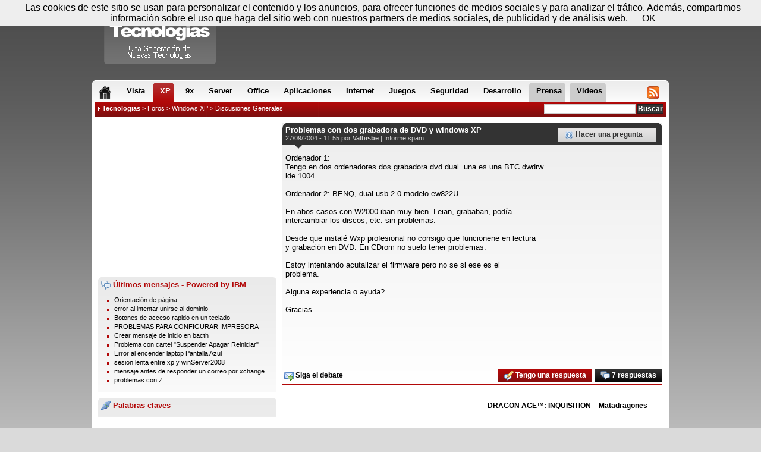

--- FILE ---
content_type: text/html; charset=utf-8
request_url: https://www.compartir-tecnologias.es/problemas-con-dos-grabadora-dvd-y-windows-xp-ayuda-199628331.html
body_size: 6775
content:
<!DOCTYPE html PUBLIC "-//W3C//DTD XHTML 1.1//EN" "http://www.w3.org/TR/xhtml1/dtD/xhtml1-strict.dtd">
<html xmlns="http://www.w3.org/1999/xhtml" xml:lang="es-ES">
<head>
	<title>Problemas con dos grabadora de DVD y windows XP</title>
	<link rel="shortcut icon" type="image/x-icon" href="/favicon.ico" />
	<link rel="icon" type="image/x-icon" href="/favicon.ico" />
    <meta name="description" content="Problemas con dos grabadora de DVD y windows XP : Ordenador 1: Tengo en dos ordenadores dos grabadora dvd dual. una es una BTC dwdrw ide 1004.  Ordenador 2: BENQ, dual usb 2.0 modelo ew822U.  En abos casos con W2000 iban muy bien. Leian, grababan, po"/>
    <meta name="keywords" content="Problemas, con, dos, grabadora, DVD, y, windows, XP" />
    <meta name="dc.title" content="Problemas con dos grabadora de DVD y windows XP" />
    <meta name="dc.description" content="Problemas con dos grabadora de DVD y windows XP : Ordenador 1: Tengo en dos ordenadores dos grabadora dvd dual. una es una BTC dwdrw ide 1004.  Ordenador 2: BENQ, dual usb 2.0 modelo ew822U.  En abos casos con W2000 iban muy bien. Leian, grababan, po" />
	<meta http-equiv="Content-Type" content="text/html; charset=utf-8" />
    <meta http-equiv="Content-Language" content="es" />
    <meta name="robots" content="index, follow, noarchive"/>	<meta name="google-site-verification" content="7eKFJ3904eXxbNTeIu9rMa1RJTZRHdmOpZPh-8VYL6M" />
    <meta name="msvalidate.01" content="FFB405EA57E55A88B69AB720BA4B67CD" />
    <meta content="width=device-width, initial-scale=1.0" name="viewport">
			<link href="//styles.compartir-tecnologias.es/style_us.css?201403281840" rel="stylesheet" type="text/css" media="all" />
    <link href="//styles.compartir-tecnologias.es/responsive.css?201403281840" rel="stylesheet" type="text/css" media="all" />
    	<script type="text/javascript" src="//ajax.googleapis.com/ajax/libs/jquery/1.9.1/jquery.min.js"></script>
                <link rel="alternate" type="application/rss+xml" title="Compartir Tecnologias - Prensa" href="//www.compartir-tecnologias.es/export/rss.xml" />
<!-- Google Tag Manager -->
<script>(function(w,d,s,l,i){w[l]=w[l]||[];w[l].push({'gtm.start':
new Date().getTime(),event:'gtm.js'});var f=d.getElementsByTagName(s)[0],
j=d.createElement(s),dl=l!='dataLayer'?'&l='+l:'';j.async=true;j.src=
'https://www.googletagmanager.com/gtm.js?id='+i+dl;f.parentNode.insertBefore(j,f);
})(window,document,'script','dataLayer','GTM-NT7N3LVC');</script>
<!-- End Google Tag Manager -->

<!-- 2024-04-26_RAY    <script type="text/javascript">
	  var _gaq = _gaq || [];
	  _gaq.push(['_setAccount', 'UA-2872928-5']);
	  _gaq.push(['_trackPageview']);
      _gaq.push(['_trackPageLoadTime']);
	  (function() {
		var ga = document.createElement('script');
		ga.src = ('https:' == document.location.protocol ? 'https://ssl' : 'http://www') + '.google-analytics.com/ga.js';
		ga.setAttribute('async', 'true');
		document.documentElement.firstChild.appendChild(ga);
	  })();
	</script>!-->
<!-- 2024-04-26_RAY	<script type="text/javascript" src="https://apis.google.com/js/plusone.js">{lang: 'fr'}</script> !-->
    <!-- <script type="text/javascript" src="http://c.ad6media.fr/l.js"></script> !-->
</head>
<body class="body2">

	<div id="bodybox">

    	<div id="container">
            <div id="new_menu">
                <ul>
                	<li id="menu_home"><span class="ggnt1F ggnt "><span><strong>Home</strong></span></span></li>
                    <li class="onglet_forum"><a href="/windows-vista-8571-foros.html" ><span>Vista</span></a></li>
					<li class="onglet_forum"><a href="/windows-xp-8491-foros.html" class="active"><span>XP</span></a></li>
					<li class="onglet_forum"><a href="/windows-9x-8401-foros.html" ><span>9x</span></a></li>
					<li class="onglet_forum"><a href="/windows-server-8441-foros.html" ><span>Server</span></a></li>
					<li class="onglet_forum"><a href="/microsoft-office-8581-foros.html" ><span>Office</span></a></li>
					<li class="onglet_forum"><a href="/aplicaciones-8722-foros.html" ><span>Aplicaciones</span></a></li>
					<li class="onglet_forum"><a href="/internet-9032-foros.html" ><span>Internet</span></a></li>
					<li class="onglet_forum"><a href="/juegos-9062-foros.html" ><span>Juegos</span></a></li>
					<li class="onglet_forum"><a href="/seguridad-8982-foros.html" ><span>Seguridad</span></a></li>
					<li class="onglet_forum"><a href="/desarrollo-8832-foros.html" ><span>Desarrollo</span></a></li>
                    <li id="menu_forums" class="onglet"><a href="/foros.html" class="active"><span>Foros</span></a></li>
                    <li id="menu_news" class="onglet"><a href="/comunicados-prensa.html" ><span>Prensa</span></a></li>
                    <li id="menu_help" class="onglet"><a href="/videos.html" ><span>Videos</span></a></li>
                    <li id="menu_rssjs"><span class="ggnt1FC1C2C21945CB4E48 ggnt "><span><strong>RSS &amp; JS</strong></span></span></li>
				</ul>
                <span class="corner corner_l"></span>
				<span class="corner corner_r"></span>
            </div>

            <div id="fil">
                <div id="recherche">
                    <form action="/buscador/" method="post">
                        <input type="text" name="kw" value="" class="saisie" onfocus="this.value='';"/>
                        <input type="submit" value="Buscar" class="submit" />
                    </form>
                </div>
                <div id="navigation">
				<img src="/images/design/fleche02.gif" alt="" /> <strong><a href="/">Tecnologias</a></strong> &gt; <a href="/foros.html">Foros</a> &gt; <a href="/windows-xp-8491-foros.html">Windows XP</a> &gt; <span class="ggnt1FCC46494B4FCCC21EC5C01E4B46C242C3C2464F4943C21E4C434943C14A4843C21E2523202A1E444FC14FC21945CB4E48 ggnt">Discusiones Generales</span>                </div>
            </div>
			<div id="content">
<div id="colonneCentre4">

    <div class="onRight">
        
        <div class="innerpub250">
			<script async src="//pagead2.googlesyndication.com/pagead/js/adsbygoogle.js"></script>
<!-- GNT_ES_300*250_haut -->
<ins class="adsbygoogle"
     style="display:inline-block;width:300px;height:250px"
     data-ad-client="ca-pub-5027204647042069"
     data-ad-slot="1040829736"></ins>
<script>
(adsbygoogle = window.adsbygoogle || []).push({});
</script>        </div>

                    <div class="bloc_bg margintop10">
                <span class="mid_title2"><img src="/images/design/ico/comments.png" alt="Forums" /> Últimos mensajes - Powered by IBM</span>
                <ul class="home_listing2">
                                        <li><a href="/orientacion-pagina-ayuda-209154868.html" title="Orientación de página" class="item_title">Orientación de página</a></li>
                                        <li><a href="/error-al-intentar-unirse-al-dominio-ayuda-209154611.html" title="error al intentar unirse al dominio" class="item_title">error al intentar unirse al dominio</a></li>
                                        <li><a href="/botones-acceso-rapido-teclado-ayuda-209154239.html" title="Botones de acceso rapido en un teclado" class="item_title">Botones de acceso rapido en un teclado</a></li>
                                        <li><a href="/problemas-para-configurar-impresora-ayuda-209154144.html" title="PROBLEMAS PARA CONFIGURAR IMPRESORA" class="item_title">PROBLEMAS PARA CONFIGURAR IMPRESORA</a></li>
                                        <li><a href="/crear-mensaje-inicio-bacth-ayuda-209153112.html" title="Crear mensaje de inicio en bacth" class="item_title">Crear mensaje de inicio en bacth</a></li>
                                        <li><a href="/problema-con-cartel-suspender-apagar-reiniciar-ayuda-209152882.html" title="Problema con cartel "Suspender Apagar Reiniciar"" class="item_title">Problema con cartel "Suspender Apagar Reiniciar"</a></li>
                                        <li><a href="/error-al-encender-laptop-pantalla-azul-ayuda-209152092.html" title="Error al encender laptop Pantalla Azul" class="item_title">Error al encender laptop Pantalla Azul</a></li>
                                        <li><a href="/sesion-lenta-entre-xp-y-winserver2008-ayuda-209151752.html" title="sesion lenta entre xp y winServer2008" class="item_title">sesion lenta entre xp y winServer2008</a></li>
                                        <li><a href="/mensaje-antes-responder-correo-por-xchange-web-ayuda-209151702.html" title="mensaje antes de responder un  correo por xchange web" class="item_title">mensaje antes de responder un  correo por xchange ...</a></li>
                                        <li><a href="/problemas-con-z-ayuda-209150382.html" title="problemas con Z:" class="item_title">problemas con Z:</a></li>
                                </ul>
                <div class="clear">&nbsp;</div>
            </div>
        
        		<div class="bloc_bg margintop10">
            <span class="mid_title2"><img src="/images/design/ico/connect.png" alt="Tags" /> Palabras claves</span>
						<div class="clear"></div>
        </div>
        
        
        <div class="margintop10 innerpub600">
			<script async src="//pagead2.googlesyndication.com/pagead/js/adsbygoogle.js"></script>
<!-- GNT_ES_160*600 -->
<ins class="adsbygoogle"
     style="display:inline-block;width:160px;height:600px"
     data-ad-client="ca-pub-5027204647042069"
     data-ad-slot="0217070550"></ins>
<script>
(adsbygoogle = window.adsbygoogle || []).push({});
</script>        </div>
    </div>

	<div class="onLeft2 marginleft10">
        
        <div class="bloc_bg bloc_bg2">
		
	<div class="message_head message_head2">
        <h1>Problemas con dos grabadora de DVD y windows XP <!-- OPTIONS_ADMIN --></h1>

        <div class="message_author">
            27/09/2004 - 11:55 por <strong>Valbisbe</strong> | <a href="/contactos.html?select=abuse&url=problemas-con-dos-grabadora-dvd-y-windows-xp-ayuda-199628331.html" rel="nofollow">Informe spam</a>
        	<!-- OPTIONS_ADMIN2 -->
        </div>

		<div class="message_asktopic"><a href="#" class="message_asktopic link-action-nb" title="Estás buscando algo de ayuda o quieres preguntar algo? Crea tu propio tema haciendo clic aquí ..." data-href="/nlhqn-8391-phrfgvba.ugzy"><img src="/images/design/ico/help.png" alt="Ayuda" /> Hacer una pregunta</a></div>
    </div>

    <div id="message_text" class="message_text message_text3">
    	<div id="intelliTXT">
        <div id="HOTWordsTxt" name="HOTWordsTxt">
        	Ordenador 1:<br />
Tengo en dos ordenadores dos grabadora dvd dual. una es una BTC dwdrw<br />
ide 1004.<br />
<br />
Ordenador 2: BENQ, dual usb 2.0 modelo ew822U.<br />
<br />
En abos casos con W2000 iban muy bien. Leian, grababan, pod&iacute;a<br />
intercambiar los discos, etc. sin problemas.<br />
<br />
Desde que instal&eacute; Wxp profesional no consigo que funcionene en lectura<br />
y grabaci&oacute;n en DVD. En CDrom no suelo tener problemas.<br />
<br />
Estoy intentando acutalizar el firmware pero no se si ese es el<br />
problema.<br />
<br />
Alguna experiencia o ayuda?<br />
<br />
Gracias.<br />        </div>
        </div>
    </div>
	
	<div id="hmintext">
	<script type="text/javascript">
	  (function() {
		var st = document.createElement('script'); st.type = 'text/javascript'; st.async = true;
		st.src = ('https:' == document.location.protocol ? 'https:' : 'http:') + '//cdn.stickyadstv.com/prime-time/intext-roll.min.js?zone=896601&smartPlay=true&lang=es&auto=v2&domId=hmintext';
		document.head.appendChild(st);
	  })();
	</script>
	</div>

    		<div class="googleperso">
			<script async src="//pagead2.googlesyndication.com/pagead/js/adsbygoogle.js"></script>
		    <ins class="adsbygoogle"
		        style="display:inline-block;width:100%;"
		        data-ad-client="ca-pub-6082665093857218"
		        data-ad-slot="9946531502"
		        data-override-format="true">
		    </ins>
		    <script>
		        (adsbygoogle = window.adsbygoogle || []).push({
		            params: { google_ad_channel: '3464246801+3515859524+6598213740+4239951261' }
		        });
		    </script>
		    
	    </div>

    <div class="message_infos">
    	<div class="message_options message_options2">
			<a href="#" class="link-action-nb nobg black message_asktopic" data-href="/ceboyrznf-pba-qbf-tenonqben-qiq-l-jvaqbjf-kc-nlhqn-199628331.ugzy?frthve" title="Empezar a recibir correo electrónico de alerta para cada respuesta ha escrito en este debate"><img src="//images.compartir-tecnologias.es/design/ico/email_go.png" alt="email" /> Siga el debate</a><a href="/respuesta/problemas-con-dos-grabadora-dvd-y-windows-xp-ayuda-199628331.html#r" class="black_bg"><img src="/images/design/ico/comments.png" alt="Respuesta" /> 7 respuestas</a><a href="#" class="link-action-nb" data-href="/ivfgncerivn/ceboyrznf-pba-qbf-tenonqben-qiq-l-jvaqbjf-kc-nlhqn-199628331.ugzy"><img src="/images/design/ico/comment_edit.png" alt="Respuesta" /> Tengo una respuesta</a>
        </div>
    	<div class="clear"></div>
    </div>


    <!-- Start Ad Break adserver tag -->
    <script type="text/javascript">ADSPANDABLE_PARAMS = { container : ['HOTWordsTxt:id','content:id','body .container:selector'] }</script>
    <script type="text/javascript" src="http://files.adspdbl.com/publishers/compartir-tecnologias-es/code.js"></script>
    <!-- End Ad Break adserver tag -->
		</div>

        <div class="pave_entraide">
            <script async src="//pagead2.googlesyndication.com/pagead/js/adsbygoogle.js"></script>
<!-- GNT_ES_300*250_bas -->
<ins class="adsbygoogle"
     style="display:inline-block;width:300px;height:250px"
     data-ad-client="ca-pub-5027204647042069"
     data-ad-slot="7357219337"></ins>
<script>
(adsbygoogle = window.adsbygoogle || []).push({});
</script>        </div>

                    <div class="videos_entraide">
                                                    <div class="itemimage">
                        <a href="dragon-age-inquisition-matadragones-video-14465.html" title="DRAGON AGE™: INQUISITION – Matadragones" class="bubble">
                            <img src="//img.youtube.com/vi/dCISZQD6Btk/0.jpg" alt="" class="videoimage"/> <small><img src="//images.compartir-tecnologias.es/design/play.png" alt=""/></small>
                        </a>
                    </div>
                    <div class="itemtitle">
                        <strong>
                            <a href="dragon-age-inquisition-matadragones-video-14465.html">DRAGON AGE™: INQUISITION – Matadragones</a>
                        </strong>
                    </div>
                            </div>
        
        <div class="clear">&nbsp;</div>

		<div id="comments" class="margintop20">
            					<h2 class="h2_comments">Leer las respuestas</h2>
					<div class="bloc_bg bloc_bg2 margintop10 marginbottom20">
						<div class="message_head comment_head2">
							<div class="message_author comment_author">
								<a href="#199629061" class="comment_anchor" name="199629061">#1</a> <strong>Fatima</strong>
								<div>
								27/09/2004 - 12:56 | <a href="/contactos.html?select=abuse&url=problemas-con-dos-grabadora-dvd-y-windows-xp-ayuda-199628331.html__199629061" rel="nofollow">Informe spam</a>
																</div>
							</div>
						</div>

						<div class="message_text comment_text" id="HOTWordsTxt" name="HOTWordsTxt">
							<div id="intelliTXT">
                                Yo estoy pensando en comprarme una grabadora de DVD y tengo XP<br />
SP2.pero viendo lo tuyo me entran dudas<br />
<br />
&quot;Valbisbe&quot;  escribi&oacute; en el mensaje<br />
news:<br />
<blockquote class="block1">
Ordenador 1:<br />
Tengo en dos ordenadores dos grabadora dvd dual. una es una BTC dwdrw<br />
ide 1004.<br />
<br />
Ordenador 2: BENQ, dual usb 2.0 modelo ew822U.<br />
<br />
En abos casos con W2000 iban muy bien. Leian, grababan, pod&iacute;a<br />
intercambiar los discos, etc. sin problemas.<br />
<br />
Desde que instal&eacute; Wxp profesional no consigo que funcionene en lectura<br />
y grabaci&oacute;n en DVD. En CDrom no suelo tener problemas.<br />
<br />
Estoy intentando acutalizar el firmware pero no se si ese es el<br />
problema.<br />
<br />
Alguna experiencia o ayuda?<br />
<br />
Gracias.<br />                            </div>
						</div>

						<div id="message_repondre">
							<a href="/respuesta/problemas-con-dos-grabadora-dvd-y-windows-xp-ayuda-199628331.html#r"><img src="/images/design/ico/comments.png" alt="Replies" /> Leer las otras respuestas</a>
						</div>
					</div>

                    <script type="text/javascript">
                        function initBlockquotes() {
                            $('#comments blockquote').each(function(i) {
								$(this).hide();
								$(this).before('<a class="blockquotelink" href="#" onclick="return toggleBlockquote(this);">Mostrar la cita</a>');
							});
                        }
						function toggleBlockquote(toggler) {
							if($(toggler).hasClass('displayed')) {
								$(toggler).removeClass('displayed');
								$(toggler).text('Mostrar la cita');
							}
							else {
								$(toggler).addClass('displayed');
								$(toggler).text('Ocultar la cita');
							}
							$(toggler).next().toggle();
							return false;
						}
						$(function(){
							initBlockquotes();
							$('#similar_link_more').click(function() {
								$(this).hide();
								$('#similar_links .hidden').each(function(i) {
									$(this).removeClass('hidden');
								});
							});
						});
                    </script>
                	</div>

		<h2 class="h2_comments">Preguntas similares</h2>
		<div class="bloc_bg margintop10">
			<ul class="home_listing5 home_listing4"><li><a href="problemas-con-el-dvd-y-grabadora-el-visor-sucesos-ayuda-202337901.html" title="Problemas con el dvd y grabadora en el visor de Sucesos" class="item_title">Problemas con el dvd y grabadora en el visor de Sucesos</a></li></ul>
            <div class="clear">&nbsp;</div>
			<div class="similar_search">
				<p>Busqueda sugerida :</p>
				<form method="get" action="/ayuda-buscar/" name="search">
				<input type="text" size="40" maxlength="255" name="kw" value="" class="text"/>
				<input type="submit" value="Buscar" class="bouton"/>
				</form>
			</div>
		</div>

        <div class="search_pave">
            <script async src="//pagead2.googlesyndication.com/pagead/js/adsbygoogle.js"></script>
<!-- GNT_ES_300*250_bas -->
<ins class="adsbygoogle"
     style="display:inline-block;width:300px;height:250px"
     data-ad-client="ca-pub-5027204647042069"
     data-ad-slot="7357219337"></ins>
<script>
(adsbygoogle = window.adsbygoogle || []).push({});
</script>        </div>
    </div>

    <div class="clear">&nbsp;</div>

</div>

	<div class="clear">&nbsp;</div>
</div>

<div id="header">
    <span class="ggnt1F ggnt" id="logo" title="Compartir Tecnologias">Compartir Tecnologias</span>
    <div class="pub">
        <script async src="//pagead2.googlesyndication.com/pagead/js/adsbygoogle.js"></script>
<!-- GNT_ES_728*90 -->
<ins class="adsbygoogle"
     style="display:inline-block;width:728px;height:90px"
     data-ad-client="ca-pub-5027204647042069"
     data-ad-slot="9610058078"></ins>
<script>
(adsbygoogle = window.adsbygoogle || []).push({});
</script>    </div>
    <div id="account">
    	<span>
        <img src="/images/design/ico/date.png" alt="Today" /> Domingo 18 de enero - 12:18 &nbsp;
                    <span class="ggnt1FC3C2C34AC1464F1FC1434C46C2CB43C11F ggnt"><img src="/images/design/ico/status_offline.png" alt="Account" /> <strong>Registrar </strong></span> &nbsp;
            <span class="ggnt1FC3C2C34AC1464F1F484F4C46491F ggnt" title="Conectar"><img src="/images/design/ico/connect.png" alt="Login" /> Conectar</span>
                </span>
        <span class="corner corner_l"></span>
		<span class="corner corner_r"></span>
    </div>
</div>

<div id="footer">
    <div class="footer_bloc">
    <span>Información :</span>
    <ul>
        <li><span class="ggnt1F4A1EC0C14FC04FC246CB4F1945CB4E48 ggnt">A propósito</span></li>
        <li><span class="ggnt1F424F494B4642464F4943C21EC3CB464846CD4A42464F491945CB4E48 ggnt">Condiciones de utilización</span></li>
        <li><span class="ggnt1F424F49CB4A42CB4FC21945CB4E48 ggnt">Contactos</span></li>
    </ul>
</div>

<p>Copyright &copy; 2001-2026 GNT Media</p></div>

<!-- Google Tag Manager (noscript) -->
<noscript><iframe src="https://www.googletagmanager.com/ns.html?id=GTM-NT7N3LVC"
height="0" width="0" style="display:none;visibility:hidden"></iframe></noscript>
<!-- End Google Tag Manager (noscript) -->

<script type="text/javascript" src="//scripts.compartir-tecnologias.es/gnt.js?v=201404221532"></script>

<script src="/scripts/cookiechoices.js"></script>
<script>
    document.addEventListener('DOMContentLoaded', function(event) {
        cookieChoices.showCookieConsentBar('Las cookies de este sitio se usan para personalizar el contenido y los anuncios, para ofrecer funciones de medios sociales y para analizar el tráfico. Además, compartimos información sobre el uso que haga del sitio web con nuestros partners de medios sociales, de publicidad y de análisis web.', 'OK');
    });
</script>

<!-- start Vibrant Media IntelliTXT script section -->
<!-- <script type="text/javascript" src="//k.intellitxt.com/intellitxt/front.asp?ipid=26440"></script>-->
<!-- end Vibrant Media IntelliTXT script section -->


<!-- <script src='//ads17267.hotwords.es/show.jsp?id=17267&cor=B20808'></script> 
<script type="text/javascript" src="//ads.ayads.co/ajs.php?zid=13939"></script>
<script type="text/javascript">
/* <![CDATA[ */
(function(){var a=document.createElement("script"),b=document.getElementsByTagName("script")[0];a.src="//qzbzfkzyj4.s.ad6media.fr/?d="+(new Date).getTime()+"&r=";try{a.src+=encodeURIComponent(top.document.referrer)}catch(c){a.src+=encodeURIComponent(document.referrer)}a.type="text/javascript";a.async=!0;b.parentNode.insertBefore(a,b)})();/* ]]> */</script> -->
<!-- start audiencerun footer -->
<script async
 src="https://ac.audiencerun.com/j/tag.js"
 data-arun-z="ixdus16o3m"
 data-arun-a="1"
 data-arun-cb="%%CACHEBUSTER%%"
 data-arun-vu="%%VIEW_URL_UNESC%%"
 data-arun-pm="%%PREVIEW_MODE%%"
 data-arun-site="%%SITE%%"
 data-arun-url="%%PATTERN:url%%" >
 </script>
 <!-- fin audiencerun footer -->
  <!-- start audiencerun double sky -->
 <script async
 src="https://ac.audiencerun.com/j/tag.js"
 data-arun-z="4tkn2rlfw7"
 data-arun-a="1"
 data-arun-cb="%%CACHEBUSTER%%"
 data-arun-vu="%%VIEW_URL_UNESC%%"
 data-arun-pm="%%PREVIEW_MODE%%"
 data-arun-site="%%SITE%%"
 data-arun-url="%%PATTERN:url%%" >
 </script>
 <!-- fin audiencerun double sky -->
  <!-- début audiencerun slide video -->
 <script async
 src="https://ac.audiencerun.com/j/tag.js"
 data-arun-z="4gi96topox"
 data-arun-a="1"
 data-arun-cb="%%CACHEBUSTER%%"
 data-arun-vu="%%VIEW_URL_UNESC%%"
 data-arun-pm="%%PREVIEW_MODE%%"
 data-arun-site="%%SITE%%"
 data-arun-url="%%PATTERN:url%%" >
 </script>
 <!-- fin audiencerun slide video -->
 

<!-- Push Notifications -->
<script type="text/javascript">
var t=document.createElement('script');
t.type='module';
t.defer=true;
t.async=true;
t.src='https://notif.generation-nt.com/api/v1.0/Script/GetCDNScript?scriptType=1';
document.head.appendChild(t);
document.addEventListener("DOMContentLoaded", (event) => {
var s=document.getElementsByTagName('script')[0];
s.parentNode.insertBefore(t,s);
var gntnotif=document.createElement('gnt-notifications');
gntnotif.gdomainid='16f2ed62-d25d-4ad4-abd3-ec5173da48b5';
document.body.appendChild(gntnotif);
});
</script>
<!-- Push Notifications -->



</body>
</html>

--- FILE ---
content_type: text/html; charset=utf-8
request_url: https://www.google.com/recaptcha/api2/aframe
body_size: 264
content:
<!DOCTYPE HTML><html><head><meta http-equiv="content-type" content="text/html; charset=UTF-8"></head><body><script nonce="6p8Xxon5hscr24y5oXcqcw">/** Anti-fraud and anti-abuse applications only. See google.com/recaptcha */ try{var clients={'sodar':'https://pagead2.googlesyndication.com/pagead/sodar?'};window.addEventListener("message",function(a){try{if(a.source===window.parent){var b=JSON.parse(a.data);var c=clients[b['id']];if(c){var d=document.createElement('img');d.src=c+b['params']+'&rc='+(localStorage.getItem("rc::a")?sessionStorage.getItem("rc::b"):"");window.document.body.appendChild(d);sessionStorage.setItem("rc::e",parseInt(sessionStorage.getItem("rc::e")||0)+1);localStorage.setItem("rc::h",'1768735102596');}}}catch(b){}});window.parent.postMessage("_grecaptcha_ready", "*");}catch(b){}</script></body></html>

--- FILE ---
content_type: text/css
request_url: https://styles.compartir-tecnologias.es/responsive.css?201403281840
body_size: 1444
content:

/*      Tablet Layout: 768px.
        Inherits styles from: Default Layout.
---------------------------------------------*/
@media only screen and (max-width: 991px) {

    *{-webkit-box-sizing:border-box;-moz-box-sizing:border-box;box-sizing:border-box;}
    #bodybox{width:768px;padding-top:170px;}
    #header{height:auto;}
    #header #logo{left:10px;width:158px;height:58px;background:url(//images.compartir-tecnologias.es/logo-mobile.png) no-repeat 0 10px;}
    #header .pub{top:65px;width:100%;text-align:center;}
    #header #account{height:20px;}
    #footer, #footer p{width:100%;}
    #new_menu, #new_menu ul{width:100%;}
    #new_menu ul li a{margin-right:3px;}
    #new_menu ul li a span{height:32px;padding:8px 5px 0 0;font-size:11px;}
    #new_menu ul li#menu_rssjs a{margin-right:8px;}
    #new_menu ul li#menu_rssjs a span{padding:6px 5px 0 0;}
    #fil{width:100%;border:0;}
    #fil #navigation{width:60%;}
    #colonneGauche{display:none;}
    #colonneGauche.width182{display:block;}
    #colonneCentre,#colonneCentre2,#colonneCentre3,#colonneCentre4{width:100%;float:none;}
    #colonneCentre .onLeft{width:575px;}
    #colonneCentre .onLeftHome{width:449px;padding:0;}
    .onLeft2{width:100%;margin:0 auto;padding:0 10px;float:none;}
    .onRight{display:none;}
    .onRightHome{display:block;}
    .pagination, .pagination2{width:100%;}
    .bloc_bg3{width:100%;padding:0 10px;background:none;}
    .noTablet{display:none !important;}

    .videoslist .item{width:50%;}
    .bloc_forum_home{width:100%;}
    ul.home_listing2, .home_bloc{width:48%;}
    ul.home_listing2 li span{display:none;}
    ul.home_listing4{width:100%;}
    .videos_home .videoslist .item{width:49%;}
    .videos_home .videoslist a .videoimage{width:100%;}
    .videos_details iframe{width:94%;margin:0 3%;}

    .message_head .message_asktopic{width:160px;}
    .message_head .message_asktopic a{height:22px;}
    .message_head .message_asktopic2 a{height:20px;}
    .message_options a, .message_options .onglet, .message_options .googleplus{height:22px;}
    .message_text2{padding:10px;}

}


/*      Mobile Layout: 320px.
        Inherits styles from: Default Layout.
---------------------------------------------*/
@media only screen and (max-width: 767px) {

    #bodybox{width:100%;padding-top:85px;}
    #header .pub{display:none;}
    #header #account{position:relative;width:100%;margin:0 auto;right:auto;}
    #header #logo{width:100%;height:78px;left:0;background-position:center 30px;}
    #new_menu ul li.onglet_forum{display:none;}
    #new_menu ul li#menu_forums{display:block;}
    #new_menu ul li a{margin-right:4px;}
    #new_menu ul li a span{height:32px;padding:6px 10px 0 5px;font-size:13px;}
    #colonneGauche.width182{display:none;}
    #colonneCentre .onLeft{width:100%;float:none;}
    #colonneCentre .onLeftHome{width:100%;float:none;margin-top:5px;}
    .onRight{display:block;float:none;margin:20px auto;}
    #colonneCentre4 .onRight{display:none;}
    .onLeft2{padding:0;}
    #content{margin:0;}
    #footer a img{display:none;}
    #footer .footer_bloc{border:0;margin:0;}

    .onRightHome{margin:20px auto;float:none;}
    .bloc_forum_home{margin-bottom:15px;}
    .bloc_bg3{padding:0;}
    ul.home_listing li{overflow:hidden;height:auto;}
    ul.home_listing li.alone{margin-bottom:8px;font-size:12px;}
    ul.home_listing li.alone .resume{display:none;}
    ul.home_listing li.short{margin:0 5px 6px;height:auto;overflow:auto;background:url(//images.compartir-tecnologias.es/design/point08.gif) no-repeat 0px 6px;font-size:12px;}
    ul.home_listing2, .home_bloc{float:none;width:100%;margin:0;padding:0 5px;}
    ul.home_forums li{margin-bottom:5px;}
    ul.home_forums li a{margin-bottom:5px;}
    ul.home_forums li.lib{display:none;}
    ul.home_listing2 li{font-size:12px;}
    ul.home_listing2 li span{display:none;}
    .home_bloc ul li p,.home_bloc ul li span{display:none;}
    .home_bloc ul li a.item_title{font-size:12px;}
    ul.home_listing li span{display:none;}
    ul.home_listing li a.item_title{display:block;margin-top:15px;line-height:18px;background:none;font-size:12px;}
    ul.home_listing li.bordered{height:auto;}
    ul.home_listing li.bordered a.item_title{margin:5px 0;}
    .videoslist .itemimage a img{width:100%;}
    .videoslist .itemimage a small img{left:35%;}

    .pagination .multi_suite{display:none;}
    .message_text{padding:15px 10px 0;}
    .textarea_comment{width:100%;}
    .message_head{padding:10px;-webkit-border-radius:0;-moz-border-radius:0;border-radius:0;}
    .message_head h1{margin-bottom:5px;font-size:15px;}
    .form_search .select{display:none;}
    .form_search form table a{display:none;}
    .search_results .search_result{padding:5px 10px;}
    .message_head2 h1{width:100%;}
    .message_head .message_asktopic{width:auto;}
    .message_head .message_asktopic2 a{margin:9px 10px 0 0;}
    .message_head .message_asktopic a img{display:none;}
    #colonneCentre4 .message_head .message_asktopic a{display:none;}
    .button_asktopic{margin:5px auto 20px;}
    .cats_listing ul li a{width:50%;}
    .comment_author div{float:none;}
    .pave_entraide{float:none;margin:0 auto;}
    .videos_entraide{display:none;}

}



/*      Wide Mobile Layout: 480px.
        Inherits styles from: Default Layout, Mobile Layout.
------------------------------------------------------------*/
@media only screen and (min-width: 480px) and (max-width: 767px) {

    html{-webkit-text-size-adjust:none;}

}



/*      Mobile Layout: 480px.
        Inherits styles from: Default Layout, Mobile Layout.
------------------------------------------------------------*/
@media only screen and (max-width: 480px) {

}

/*      Mobile Layout: 320px.
        Inherits styles from: Default Layout, Mobile Layout.
------------------------------------------------------------*/
@media only screen and (max-width: 320px) {

}

/*      Mobile Layout: 320px.
        For Opera and landscape screens only
------------------------------------------------------------*/
@media only screen and (max-width: 767px) and (orientation:landscape) {

}

/*      Tablet Layout.
        For iPad only
------------------------------------------------------------*/
@media only screen and (min-device-width : 768px) and (max-device-width : 1024px) {

    ul.home_listing2 li span{width:85px;}

}